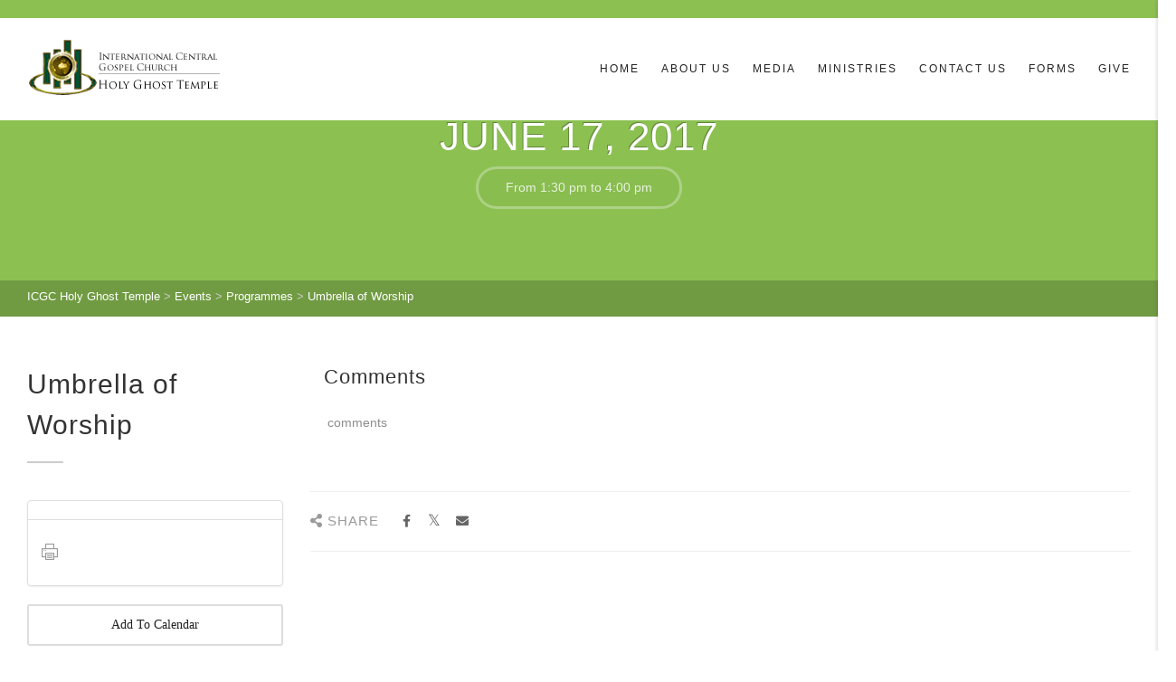

--- FILE ---
content_type: text/html; charset=UTF-8
request_url: https://icgcholyghosttemple.org/event/umbrella-of-worship/
body_size: 13004
content:
<!DOCTYPE html>
<!--// OPEN HTML //-->
<html lang="en-US"
 xmlns:og="http://ogp.me/ns#"
 xmlns:fb="http://ogp.me/ns/fb#" class="no-js">
    <head>
                <!--// SITE META //-->
        <meta charset="UTF-8" />
        <!-- Mobile Specific Metas
        ================================================== -->
                            <meta name="viewport" content="width=device-width, user-scalable=no, initial-scale=1.0, minimum-scale=1.0">
         	            <meta name="format-detection" content="telephone=no">
                <!--// PINGBACK & FAVICON //-->
        <link rel="pingback" href="https://icgcholyghosttemple.org/xmlrpc.php" />
    	<link rel="shortcut icon" href="https://icgcholyghosttemple.org/wp-content/uploads/2016/01/cropped-icgc_favicon-3.png" />        	<link rel="apple-touch-icon-precomposed" href="https://icgcholyghosttemple.org/wp-content/uploads/2020/10/cropped-icgc_favicon-3-150x150-1.png">        	<link rel="apple-touch-icon-precomposed" sizes="114x114" href="https://icgcholyghosttemple.org/wp-content/uploads/2020/10/cropped-icgc_favicon-3-150x150-1.png">        	<link rel="apple-touch-icon-precomposed" sizes="72x72" href="https://icgcholyghosttemple.org/wp-content/uploads/2020/10/cropped-icgc_favicon-3-150x150-1.png">        	<link rel="apple-touch-icon-precomposed" sizes="144x144" href="https://icgcholyghosttemple.org/wp-content/uploads/2020/10/cropped-icgc_favicon-3-150x150-1.png">        <meta name='robots' content='index, follow, max-image-preview:large, max-snippet:-1, max-video-preview:-1' />
	<style>img:is([sizes="auto" i], [sizes^="auto," i]) { contain-intrinsic-size: 3000px 1500px }</style>
	
	<!-- This site is optimized with the Yoast SEO plugin v26.4 - https://yoast.com/wordpress/plugins/seo/ -->
	<title>Umbrella of Worship - ICGC Holy Ghost Temple</title>
	<link rel="canonical" href="https://icgcholyghosttemple.org/event/umbrella-of-worship/" />
	<meta property="og:locale" content="en_US" />
	<meta property="og:type" content="article" />
	<meta property="og:title" content="Umbrella of Worship - ICGC Holy Ghost Temple" />
	<meta property="og:description" content="Comments comments" />
	<meta property="og:url" content="https://icgcholyghosttemple.org/event/umbrella-of-worship/" />
	<meta property="og:site_name" content="ICGC Holy Ghost Temple" />
	<meta property="article:publisher" content="https://www.facebook.com/icgcholyghosttemple/" />
	<meta name="twitter:card" content="summary_large_image" />
	<meta name="twitter:site" content="@icgcholyghost" />
	<script type="application/ld+json" class="yoast-schema-graph">{"@context":"https://schema.org","@graph":[{"@type":"WebPage","@id":"https://icgcholyghosttemple.org/event/umbrella-of-worship/","url":"https://icgcholyghosttemple.org/event/umbrella-of-worship/","name":"Umbrella of Worship - ICGC Holy Ghost Temple","isPartOf":{"@id":"https://icgcholyghosttemple.org/#website"},"datePublished":"2017-06-05T11:16:43+00:00","breadcrumb":{"@id":"https://icgcholyghosttemple.org/event/umbrella-of-worship/#breadcrumb"},"inLanguage":"en-US","potentialAction":[{"@type":"ReadAction","target":["https://icgcholyghosttemple.org/event/umbrella-of-worship/"]}]},{"@type":"BreadcrumbList","@id":"https://icgcholyghosttemple.org/event/umbrella-of-worship/#breadcrumb","itemListElement":[{"@type":"ListItem","position":1,"name":"Home","item":"https://icgcholyghosttemple.org/"},{"@type":"ListItem","position":2,"name":"Events","item":"https://icgcholyghosttemple.org/event/"},{"@type":"ListItem","position":3,"name":"Umbrella of Worship"}]},{"@type":"WebSite","@id":"https://icgcholyghosttemple.org/#website","url":"https://icgcholyghosttemple.org/","name":"ICGC Holy Ghost Temple","description":"","publisher":{"@id":"https://icgcholyghosttemple.org/#organization"},"potentialAction":[{"@type":"SearchAction","target":{"@type":"EntryPoint","urlTemplate":"https://icgcholyghosttemple.org/?s={search_term_string}"},"query-input":{"@type":"PropertyValueSpecification","valueRequired":true,"valueName":"search_term_string"}}],"inLanguage":"en-US"},{"@type":"Organization","@id":"https://icgcholyghosttemple.org/#organization","name":"ICGC Holy Ghost Temple","url":"https://icgcholyghosttemple.org/","logo":{"@type":"ImageObject","inLanguage":"en-US","@id":"https://icgcholyghosttemple.org/#/schema/logo/image/","url":"https://icgcholyghosttemple.org/wp-content/uploads/2017/09/icgcLogo1.png","contentUrl":"https://icgcholyghosttemple.org/wp-content/uploads/2017/09/icgcLogo1.png","width":216,"height":80,"caption":"ICGC Holy Ghost Temple"},"image":{"@id":"https://icgcholyghosttemple.org/#/schema/logo/image/"},"sameAs":["https://www.facebook.com/icgcholyghosttemple/","https://x.com/icgcholyghost","https://www.instagram.com/icgcholyghosttemple/"]}]}</script>
	<!-- / Yoast SEO plugin. -->


<link rel='dns-prefetch' href='//platform-api.sharethis.com' />
<link rel='dns-prefetch' href='//maxcdn.bootstrapcdn.com' />
<link rel="alternate" type="application/rss+xml" title="ICGC Holy Ghost Temple &raquo; Feed" href="https://icgcholyghosttemple.org/feed/" />
<link rel="alternate" type="application/rss+xml" title="ICGC Holy Ghost Temple &raquo; Comments Feed" href="https://icgcholyghosttemple.org/comments/feed/" />
<script type="text/javascript">
/* <![CDATA[ */
window._wpemojiSettings = {"baseUrl":"https:\/\/s.w.org\/images\/core\/emoji\/16.0.1\/72x72\/","ext":".png","svgUrl":"https:\/\/s.w.org\/images\/core\/emoji\/16.0.1\/svg\/","svgExt":".svg","source":{"concatemoji":"https:\/\/icgcholyghosttemple.org\/wp-includes\/js\/wp-emoji-release.min.js?ver=8893cdb0c26e890fa3e3acfd0339705a"}};
/*! This file is auto-generated */
!function(s,n){var o,i,e;function c(e){try{var t={supportTests:e,timestamp:(new Date).valueOf()};sessionStorage.setItem(o,JSON.stringify(t))}catch(e){}}function p(e,t,n){e.clearRect(0,0,e.canvas.width,e.canvas.height),e.fillText(t,0,0);var t=new Uint32Array(e.getImageData(0,0,e.canvas.width,e.canvas.height).data),a=(e.clearRect(0,0,e.canvas.width,e.canvas.height),e.fillText(n,0,0),new Uint32Array(e.getImageData(0,0,e.canvas.width,e.canvas.height).data));return t.every(function(e,t){return e===a[t]})}function u(e,t){e.clearRect(0,0,e.canvas.width,e.canvas.height),e.fillText(t,0,0);for(var n=e.getImageData(16,16,1,1),a=0;a<n.data.length;a++)if(0!==n.data[a])return!1;return!0}function f(e,t,n,a){switch(t){case"flag":return n(e,"\ud83c\udff3\ufe0f\u200d\u26a7\ufe0f","\ud83c\udff3\ufe0f\u200b\u26a7\ufe0f")?!1:!n(e,"\ud83c\udde8\ud83c\uddf6","\ud83c\udde8\u200b\ud83c\uddf6")&&!n(e,"\ud83c\udff4\udb40\udc67\udb40\udc62\udb40\udc65\udb40\udc6e\udb40\udc67\udb40\udc7f","\ud83c\udff4\u200b\udb40\udc67\u200b\udb40\udc62\u200b\udb40\udc65\u200b\udb40\udc6e\u200b\udb40\udc67\u200b\udb40\udc7f");case"emoji":return!a(e,"\ud83e\udedf")}return!1}function g(e,t,n,a){var r="undefined"!=typeof WorkerGlobalScope&&self instanceof WorkerGlobalScope?new OffscreenCanvas(300,150):s.createElement("canvas"),o=r.getContext("2d",{willReadFrequently:!0}),i=(o.textBaseline="top",o.font="600 32px Arial",{});return e.forEach(function(e){i[e]=t(o,e,n,a)}),i}function t(e){var t=s.createElement("script");t.src=e,t.defer=!0,s.head.appendChild(t)}"undefined"!=typeof Promise&&(o="wpEmojiSettingsSupports",i=["flag","emoji"],n.supports={everything:!0,everythingExceptFlag:!0},e=new Promise(function(e){s.addEventListener("DOMContentLoaded",e,{once:!0})}),new Promise(function(t){var n=function(){try{var e=JSON.parse(sessionStorage.getItem(o));if("object"==typeof e&&"number"==typeof e.timestamp&&(new Date).valueOf()<e.timestamp+604800&&"object"==typeof e.supportTests)return e.supportTests}catch(e){}return null}();if(!n){if("undefined"!=typeof Worker&&"undefined"!=typeof OffscreenCanvas&&"undefined"!=typeof URL&&URL.createObjectURL&&"undefined"!=typeof Blob)try{var e="postMessage("+g.toString()+"("+[JSON.stringify(i),f.toString(),p.toString(),u.toString()].join(",")+"));",a=new Blob([e],{type:"text/javascript"}),r=new Worker(URL.createObjectURL(a),{name:"wpTestEmojiSupports"});return void(r.onmessage=function(e){c(n=e.data),r.terminate(),t(n)})}catch(e){}c(n=g(i,f,p,u))}t(n)}).then(function(e){for(var t in e)n.supports[t]=e[t],n.supports.everything=n.supports.everything&&n.supports[t],"flag"!==t&&(n.supports.everythingExceptFlag=n.supports.everythingExceptFlag&&n.supports[t]);n.supports.everythingExceptFlag=n.supports.everythingExceptFlag&&!n.supports.flag,n.DOMReady=!1,n.readyCallback=function(){n.DOMReady=!0}}).then(function(){return e}).then(function(){var e;n.supports.everything||(n.readyCallback(),(e=n.source||{}).concatemoji?t(e.concatemoji):e.wpemoji&&e.twemoji&&(t(e.twemoji),t(e.wpemoji)))}))}((window,document),window._wpemojiSettings);
/* ]]> */
</script>
<link rel='stylesheet' id='sbr_styles-css' href='https://icgcholyghosttemple.org/wp-content/plugins/reviews-feed/assets/css/sbr-styles.min.css?ver=2.1.1' type='text/css' media='all' />
<link rel='stylesheet' id='sbi_styles-css' href='https://icgcholyghosttemple.org/wp-content/plugins/instagram-feed/css/sbi-styles.min.css?ver=6.10.0' type='text/css' media='all' />
<link rel='stylesheet' id='sby_styles-css' href='https://icgcholyghosttemple.org/wp-content/plugins/feeds-for-youtube/css/sb-youtube-free.min.css?ver=2.4.0' type='text/css' media='all' />
<link rel='stylesheet' id='embedpress-css-css' href='https://icgcholyghosttemple.org/wp-content/plugins/embedpress/assets/css/embedpress.css?ver=1764014813' type='text/css' media='all' />
<link rel='stylesheet' id='embedpress-blocks-style-css' href='https://icgcholyghosttemple.org/wp-content/plugins/embedpress/assets/css/blocks.build.css?ver=1764014813' type='text/css' media='all' />
<style id='wp-emoji-styles-inline-css' type='text/css'>

	img.wp-smiley, img.emoji {
		display: inline !important;
		border: none !important;
		box-shadow: none !important;
		height: 1em !important;
		width: 1em !important;
		margin: 0 0.07em !important;
		vertical-align: -0.1em !important;
		background: none !important;
		padding: 0 !important;
	}
</style>
<link rel='stylesheet' id='wp-block-library-css' href='https://icgcholyghosttemple.org/wp-includes/css/dist/block-library/style.min.css?ver=8893cdb0c26e890fa3e3acfd0339705a' type='text/css' media='all' />
<style id='classic-theme-styles-inline-css' type='text/css'>
/*! This file is auto-generated */
.wp-block-button__link{color:#fff;background-color:#32373c;border-radius:9999px;box-shadow:none;text-decoration:none;padding:calc(.667em + 2px) calc(1.333em + 2px);font-size:1.125em}.wp-block-file__button{background:#32373c;color:#fff;text-decoration:none}
</style>
<style id='pdfemb-pdf-embedder-viewer-style-inline-css' type='text/css'>
.wp-block-pdfemb-pdf-embedder-viewer{max-width:none}

</style>
<style id='global-styles-inline-css' type='text/css'>
:root{--wp--preset--aspect-ratio--square: 1;--wp--preset--aspect-ratio--4-3: 4/3;--wp--preset--aspect-ratio--3-4: 3/4;--wp--preset--aspect-ratio--3-2: 3/2;--wp--preset--aspect-ratio--2-3: 2/3;--wp--preset--aspect-ratio--16-9: 16/9;--wp--preset--aspect-ratio--9-16: 9/16;--wp--preset--color--black: #000000;--wp--preset--color--cyan-bluish-gray: #abb8c3;--wp--preset--color--white: #ffffff;--wp--preset--color--pale-pink: #f78da7;--wp--preset--color--vivid-red: #cf2e2e;--wp--preset--color--luminous-vivid-orange: #ff6900;--wp--preset--color--luminous-vivid-amber: #fcb900;--wp--preset--color--light-green-cyan: #7bdcb5;--wp--preset--color--vivid-green-cyan: #00d084;--wp--preset--color--pale-cyan-blue: #8ed1fc;--wp--preset--color--vivid-cyan-blue: #0693e3;--wp--preset--color--vivid-purple: #9b51e0;--wp--preset--gradient--vivid-cyan-blue-to-vivid-purple: linear-gradient(135deg,rgba(6,147,227,1) 0%,rgb(155,81,224) 100%);--wp--preset--gradient--light-green-cyan-to-vivid-green-cyan: linear-gradient(135deg,rgb(122,220,180) 0%,rgb(0,208,130) 100%);--wp--preset--gradient--luminous-vivid-amber-to-luminous-vivid-orange: linear-gradient(135deg,rgba(252,185,0,1) 0%,rgba(255,105,0,1) 100%);--wp--preset--gradient--luminous-vivid-orange-to-vivid-red: linear-gradient(135deg,rgba(255,105,0,1) 0%,rgb(207,46,46) 100%);--wp--preset--gradient--very-light-gray-to-cyan-bluish-gray: linear-gradient(135deg,rgb(238,238,238) 0%,rgb(169,184,195) 100%);--wp--preset--gradient--cool-to-warm-spectrum: linear-gradient(135deg,rgb(74,234,220) 0%,rgb(151,120,209) 20%,rgb(207,42,186) 40%,rgb(238,44,130) 60%,rgb(251,105,98) 80%,rgb(254,248,76) 100%);--wp--preset--gradient--blush-light-purple: linear-gradient(135deg,rgb(255,206,236) 0%,rgb(152,150,240) 100%);--wp--preset--gradient--blush-bordeaux: linear-gradient(135deg,rgb(254,205,165) 0%,rgb(254,45,45) 50%,rgb(107,0,62) 100%);--wp--preset--gradient--luminous-dusk: linear-gradient(135deg,rgb(255,203,112) 0%,rgb(199,81,192) 50%,rgb(65,88,208) 100%);--wp--preset--gradient--pale-ocean: linear-gradient(135deg,rgb(255,245,203) 0%,rgb(182,227,212) 50%,rgb(51,167,181) 100%);--wp--preset--gradient--electric-grass: linear-gradient(135deg,rgb(202,248,128) 0%,rgb(113,206,126) 100%);--wp--preset--gradient--midnight: linear-gradient(135deg,rgb(2,3,129) 0%,rgb(40,116,252) 100%);--wp--preset--font-size--small: 13px;--wp--preset--font-size--medium: 20px;--wp--preset--font-size--large: 36px;--wp--preset--font-size--x-large: 42px;--wp--preset--spacing--20: 0.44rem;--wp--preset--spacing--30: 0.67rem;--wp--preset--spacing--40: 1rem;--wp--preset--spacing--50: 1.5rem;--wp--preset--spacing--60: 2.25rem;--wp--preset--spacing--70: 3.38rem;--wp--preset--spacing--80: 5.06rem;--wp--preset--shadow--natural: 6px 6px 9px rgba(0, 0, 0, 0.2);--wp--preset--shadow--deep: 12px 12px 50px rgba(0, 0, 0, 0.4);--wp--preset--shadow--sharp: 6px 6px 0px rgba(0, 0, 0, 0.2);--wp--preset--shadow--outlined: 6px 6px 0px -3px rgba(255, 255, 255, 1), 6px 6px rgba(0, 0, 0, 1);--wp--preset--shadow--crisp: 6px 6px 0px rgba(0, 0, 0, 1);}:where(.is-layout-flex){gap: 0.5em;}:where(.is-layout-grid){gap: 0.5em;}body .is-layout-flex{display: flex;}.is-layout-flex{flex-wrap: wrap;align-items: center;}.is-layout-flex > :is(*, div){margin: 0;}body .is-layout-grid{display: grid;}.is-layout-grid > :is(*, div){margin: 0;}:where(.wp-block-columns.is-layout-flex){gap: 2em;}:where(.wp-block-columns.is-layout-grid){gap: 2em;}:where(.wp-block-post-template.is-layout-flex){gap: 1.25em;}:where(.wp-block-post-template.is-layout-grid){gap: 1.25em;}.has-black-color{color: var(--wp--preset--color--black) !important;}.has-cyan-bluish-gray-color{color: var(--wp--preset--color--cyan-bluish-gray) !important;}.has-white-color{color: var(--wp--preset--color--white) !important;}.has-pale-pink-color{color: var(--wp--preset--color--pale-pink) !important;}.has-vivid-red-color{color: var(--wp--preset--color--vivid-red) !important;}.has-luminous-vivid-orange-color{color: var(--wp--preset--color--luminous-vivid-orange) !important;}.has-luminous-vivid-amber-color{color: var(--wp--preset--color--luminous-vivid-amber) !important;}.has-light-green-cyan-color{color: var(--wp--preset--color--light-green-cyan) !important;}.has-vivid-green-cyan-color{color: var(--wp--preset--color--vivid-green-cyan) !important;}.has-pale-cyan-blue-color{color: var(--wp--preset--color--pale-cyan-blue) !important;}.has-vivid-cyan-blue-color{color: var(--wp--preset--color--vivid-cyan-blue) !important;}.has-vivid-purple-color{color: var(--wp--preset--color--vivid-purple) !important;}.has-black-background-color{background-color: var(--wp--preset--color--black) !important;}.has-cyan-bluish-gray-background-color{background-color: var(--wp--preset--color--cyan-bluish-gray) !important;}.has-white-background-color{background-color: var(--wp--preset--color--white) !important;}.has-pale-pink-background-color{background-color: var(--wp--preset--color--pale-pink) !important;}.has-vivid-red-background-color{background-color: var(--wp--preset--color--vivid-red) !important;}.has-luminous-vivid-orange-background-color{background-color: var(--wp--preset--color--luminous-vivid-orange) !important;}.has-luminous-vivid-amber-background-color{background-color: var(--wp--preset--color--luminous-vivid-amber) !important;}.has-light-green-cyan-background-color{background-color: var(--wp--preset--color--light-green-cyan) !important;}.has-vivid-green-cyan-background-color{background-color: var(--wp--preset--color--vivid-green-cyan) !important;}.has-pale-cyan-blue-background-color{background-color: var(--wp--preset--color--pale-cyan-blue) !important;}.has-vivid-cyan-blue-background-color{background-color: var(--wp--preset--color--vivid-cyan-blue) !important;}.has-vivid-purple-background-color{background-color: var(--wp--preset--color--vivid-purple) !important;}.has-black-border-color{border-color: var(--wp--preset--color--black) !important;}.has-cyan-bluish-gray-border-color{border-color: var(--wp--preset--color--cyan-bluish-gray) !important;}.has-white-border-color{border-color: var(--wp--preset--color--white) !important;}.has-pale-pink-border-color{border-color: var(--wp--preset--color--pale-pink) !important;}.has-vivid-red-border-color{border-color: var(--wp--preset--color--vivid-red) !important;}.has-luminous-vivid-orange-border-color{border-color: var(--wp--preset--color--luminous-vivid-orange) !important;}.has-luminous-vivid-amber-border-color{border-color: var(--wp--preset--color--luminous-vivid-amber) !important;}.has-light-green-cyan-border-color{border-color: var(--wp--preset--color--light-green-cyan) !important;}.has-vivid-green-cyan-border-color{border-color: var(--wp--preset--color--vivid-green-cyan) !important;}.has-pale-cyan-blue-border-color{border-color: var(--wp--preset--color--pale-cyan-blue) !important;}.has-vivid-cyan-blue-border-color{border-color: var(--wp--preset--color--vivid-cyan-blue) !important;}.has-vivid-purple-border-color{border-color: var(--wp--preset--color--vivid-purple) !important;}.has-vivid-cyan-blue-to-vivid-purple-gradient-background{background: var(--wp--preset--gradient--vivid-cyan-blue-to-vivid-purple) !important;}.has-light-green-cyan-to-vivid-green-cyan-gradient-background{background: var(--wp--preset--gradient--light-green-cyan-to-vivid-green-cyan) !important;}.has-luminous-vivid-amber-to-luminous-vivid-orange-gradient-background{background: var(--wp--preset--gradient--luminous-vivid-amber-to-luminous-vivid-orange) !important;}.has-luminous-vivid-orange-to-vivid-red-gradient-background{background: var(--wp--preset--gradient--luminous-vivid-orange-to-vivid-red) !important;}.has-very-light-gray-to-cyan-bluish-gray-gradient-background{background: var(--wp--preset--gradient--very-light-gray-to-cyan-bluish-gray) !important;}.has-cool-to-warm-spectrum-gradient-background{background: var(--wp--preset--gradient--cool-to-warm-spectrum) !important;}.has-blush-light-purple-gradient-background{background: var(--wp--preset--gradient--blush-light-purple) !important;}.has-blush-bordeaux-gradient-background{background: var(--wp--preset--gradient--blush-bordeaux) !important;}.has-luminous-dusk-gradient-background{background: var(--wp--preset--gradient--luminous-dusk) !important;}.has-pale-ocean-gradient-background{background: var(--wp--preset--gradient--pale-ocean) !important;}.has-electric-grass-gradient-background{background: var(--wp--preset--gradient--electric-grass) !important;}.has-midnight-gradient-background{background: var(--wp--preset--gradient--midnight) !important;}.has-small-font-size{font-size: var(--wp--preset--font-size--small) !important;}.has-medium-font-size{font-size: var(--wp--preset--font-size--medium) !important;}.has-large-font-size{font-size: var(--wp--preset--font-size--large) !important;}.has-x-large-font-size{font-size: var(--wp--preset--font-size--x-large) !important;}
:where(.wp-block-post-template.is-layout-flex){gap: 1.25em;}:where(.wp-block-post-template.is-layout-grid){gap: 1.25em;}
:where(.wp-block-columns.is-layout-flex){gap: 2em;}:where(.wp-block-columns.is-layout-grid){gap: 2em;}
:root :where(.wp-block-pullquote){font-size: 1.5em;line-height: 1.6;}
</style>
<link rel='stylesheet' id='ctf_styles-css' href='https://icgcholyghosttemple.org/wp-content/plugins/custom-twitter-feeds/css/ctf-styles.min.css?ver=2.3.1' type='text/css' media='all' />
<link rel='stylesheet' id='font-awesome-css' href='https://icgcholyghosttemple.org/wp-content/plugins/elementor/assets/lib/font-awesome/css/font-awesome.min.css?ver=4.7.0' type='text/css' media='all' />
<link rel='stylesheet' id='cff-css' href='https://icgcholyghosttemple.org/wp-content/plugins/custom-facebook-feed/assets/css/cff-style.min.css?ver=4.3.4' type='text/css' media='all' />
<link rel='stylesheet' id='sb-font-awesome-css' href='https://maxcdn.bootstrapcdn.com/font-awesome/4.7.0/css/font-awesome.min.css?ver=8893cdb0c26e890fa3e3acfd0339705a' type='text/css' media='all' />
<link rel='stylesheet' id='imic_bootstrap-css' href='https://icgcholyghosttemple.org/wp-content/themes/AdoreChurch/assets/css/bootstrap.css?ver=3.9.2' type='text/css' media='all' />
<link rel='stylesheet' id='imic_bootstrap_theme-css' href='https://icgcholyghosttemple.org/wp-content/themes/AdoreChurch/assets/css/bootstrap-theme.css?ver=3.9.2' type='text/css' media='all' />
<link rel='stylesheet' id='fontawesome-css' href='https://icgcholyghosttemple.org/wp-content/themes/AdoreChurch/assets/css/font-awesome.min.css?ver=3.9.2' type='text/css' media='all' />
<link rel='stylesheet' id='fontawesome-shims-css' href='https://icgcholyghosttemple.org/wp-content/themes/AdoreChurch/assets/css/font-awesome-v4-shims.css?ver=3.9.2' type='text/css' media='all' />
<link rel='stylesheet' id='imic_animations-css' href='https://icgcholyghosttemple.org/wp-content/themes/AdoreChurch/assets/css/animations.css?ver=3.9.2' type='text/css' media='all' />
<link rel='stylesheet' id='imic_lineicons-css' href='https://icgcholyghosttemple.org/wp-content/themes/AdoreChurch/assets/css/line-icons.min.css?ver=3.9.2' type='text/css' media='all' />
<link rel='stylesheet' id='imic_main-css' href='https://icgcholyghosttemple.org/wp-content/themes/AdoreChurch/style.css?ver=3.9.2' type='text/css' media='all' />
<link rel='stylesheet' id='imic_magnific-css' href='https://icgcholyghosttemple.org/wp-content/themes/AdoreChurch/assets/vendor/magnific/magnific-popup.css?ver=3.9.2' type='text/css' media='all' />
<link rel='stylesheet' id='imic_mediaelement-css' href='https://icgcholyghosttemple.org/wp-content/themes/AdoreChurch/assets/vendor/mediaelement/mediaelementplayer.css?ver=3.9.2' type='text/css' media='all' />
<link rel='stylesheet' id='theme-colors-css' href='https://icgcholyghosttemple.org/wp-content/themes/AdoreChurch/assets/colors/color7.css?ver=3.9.2' type='text/css' media='all' />
<link rel='stylesheet' id='elementor-frontend-css' href='https://icgcholyghosttemple.org/wp-content/plugins/elementor/assets/css/frontend.min.css?ver=3.28.4' type='text/css' media='all' />
<link rel='stylesheet' id='eael-general-css' href='https://icgcholyghosttemple.org/wp-content/plugins/essential-addons-for-elementor-lite/assets/front-end/css/view/general.min.css?ver=6.5.1' type='text/css' media='all' />
<link rel='stylesheet' id='otw-shortcode-general_foundicons-css' href='https://icgcholyghosttemple.org/wp-content/plugins/toggles-shortcode-and-widget/include/otw_components/otw_shortcode/css/general_foundicons.css?ver=8893cdb0c26e890fa3e3acfd0339705a' type='text/css' media='all' />
<link rel='stylesheet' id='otw-shortcode-social_foundicons-css' href='https://icgcholyghosttemple.org/wp-content/plugins/toggles-shortcode-and-widget/include/otw_components/otw_shortcode/css/social_foundicons.css?ver=8893cdb0c26e890fa3e3acfd0339705a' type='text/css' media='all' />
<link rel='stylesheet' id='otw-shortcode-css' href='https://icgcholyghosttemple.org/wp-content/plugins/toggles-shortcode-and-widget/include/otw_components/otw_shortcode/css/otw_shortcode.css?ver=8893cdb0c26e890fa3e3acfd0339705a' type='text/css' media='all' />
<script type="text/javascript" src="https://icgcholyghosttemple.org/wp-includes/js/jquery/jquery.min.js?ver=3.7.1" id="jquery-core-js"></script>
<script type="text/javascript" src="https://icgcholyghosttemple.org/wp-includes/js/jquery/jquery-migrate.min.js?ver=3.4.1" id="jquery-migrate-js"></script>
<script type="text/javascript" src="https://icgcholyghosttemple.org/wp-includes/js/tinymce/tinymce.min.js?ver=49110-20250317" id="wp-tinymce-root-js"></script>
<script type="text/javascript" src="https://icgcholyghosttemple.org/wp-includes/js/tinymce/plugins/compat3x/plugin.min.js?ver=49110-20250317" id="wp-tinymce-js"></script>
<script type="text/javascript" src="https://icgcholyghosttemple.org/wp-content/themes/AdoreChurch/assets/vendor/fullcalendar/lib/moment.min.js?ver=3.9.2" id="imic_calender_updated-js"></script>
<script type="text/javascript" src="//platform-api.sharethis.com/js/sharethis.js#source=googleanalytics-wordpress#product=ga" id="googleanalytics-platform-sharethis-js"></script>
<script type="text/javascript" src="https://icgcholyghosttemple.org/wp-content/plugins/toggles-shortcode-and-widget/include/otw_components/otw_shortcode/js/otw_shortcode_core.js?ver=8893cdb0c26e890fa3e3acfd0339705a" id="otw-shortcode-core-js"></script>
<script type="text/javascript" src="https://icgcholyghosttemple.org/wp-content/plugins/toggles-shortcode-and-widget/include/otw_components/otw_shortcode/js/otw_shortcode.js?ver=8893cdb0c26e890fa3e3acfd0339705a" id="otw-shortcode-js"></script>
<link rel="https://api.w.org/" href="https://icgcholyghosttemple.org/wp-json/" /><link rel="EditURI" type="application/rsd+xml" title="RSD" href="https://icgcholyghosttemple.org/xmlrpc.php?rsd" />
<link rel="alternate" title="oEmbed (JSON)" type="application/json+oembed" href="https://icgcholyghosttemple.org/wp-json/oembed/1.0/embed?url=https%3A%2F%2Ficgcholyghosttemple.org%2Fevent%2Fumbrella-of-worship%2F" />
<link rel="alternate" title="oEmbed (XML)" type="text/xml+oembed" href="https://icgcholyghosttemple.org/wp-json/oembed/1.0/embed?url=https%3A%2F%2Ficgcholyghosttemple.org%2Fevent%2Fumbrella-of-worship%2F&#038;format=xml" />
<meta property="fb:app_id" content="734787166610918"/>
<link rel="alternate" type="application/rss+xml" title="Podcast RSS feed" href="https://icgcholyghosttemple.org/feed/podcast" />

<script><script>
  (function(i,s,o,g,r,a,m){i['GoogleAnalyticsObject']=r;i[r]=i[r]||function(){
  (i[r].q=i[r].q||[]).push(arguments)},i[r].l=1*new Date();a=s.createElement(o),
  m=s.getElementsByTagName(o)[0];a.async=1;a.src=g;m.parentNode.insertBefore(a,m)
  })(window,document,'script','//www.google-analytics.com/analytics.js','ga');

  ga('create', 'UA-74125029-1', 'auto');
  ga('send', 'pageview');

</script></script><style type="text/css">
.site-logo img{height:80px;}
		.site-header.sticky-header .site-logo img{height:0px;}
		.main-navigation > ul > li > a{line-height:113px;}
		.search-module-opened, .cart-module-opened{top:113px;}
		.search-module-trigger, .cart-module-trigger{line-height:113px;}
		.header-style2 .body{padding-top:113px;}
		.header-style2 .main-navigation > ul > li ul, .header-style4 .main-navigation > ul > li ul, .header-style5 .main-navigation > ul > li ul{top:120px;}
		@media only screen and (max-width: 767px) {.header-style4 .body{padding-top:113px;}}
		#menu-toggle{line-height:113px;}
		@media only screen and (max-width: 992px) {.main-navigation{top:113px;}.header-style4 .main-navigation{top:113px;}}
		@media only screen and (max-width: 767px) {.header-style5 .body{padding-top:113px;}}
		
		.site-header.sticky-header{height:30px;}
		.sticky-header .main-navigation > ul > li > a{line-height:30px;}
		.sticky-header .search-module-opened, .sticky-header .cart-module-opened{top:30px;}
		.sticky-header .search-module-trigger, .sticky-header .cart-module-trigger{line-height:30px;}
		.site-header.sticky-header{height:30px;}
		.header-style4 .body{padding-top:102px;}
		.header-style2 .sticky-header .main-navigation > ul > li ul, .header-style4 .sticky-header .main-navigation > ul > li ul, .header-style5 .sticky-header .main-navigation > ul > li ul{top:38px;}
		.sticky-header .main-navigation > ul > li > a{line-height:30px;}
		.sticky-header #menu-toggle{line-height:30px;}
		@media only screen and (max-width: 992px) {.sticky-header .main-navigation{top:30px;}}
		.sticky-header .site-logo .text-logo{margin-top:0px;}
		.header-style2 .sticky-header .main-navigation > ul > li ul, .header-style4 .sticky-header .main-navigation > ul > li ul, .header-style5 .sticky-header .main-navigation > ul > li ul{top:38px;}
		.search-module-trigger, .cart-module-trigger{color:;}
		.search-module-trigger:hover, .cart-module-trigger:hover{color:;}
		.search-module-trigger:active, .cart-module-trigger:active{color:;}
		.sticky-header .search-module-trigger, .sticky-header .cart-module-trigger{color:;}
		.sticky-header .search-module-trigger:hover, .sticky-header .cart-module-trigger:hover{color:;}
		.sticky-header .search-module-trigger:active, .sticky-header .cart-module-trigger:active{color:;}
		@media only screen and (max-width: 767px) {.header-style3 .site-header{position:relative;} .header-style3 .body{padding-top:0; }}
		@media (min-width:1200px){.container{width:1250px;}}
		body.boxed .body{max-width:1290px}
		@media (min-width: 1200px) {body.boxed .body .site-header, body.boxed .body .topbar{width:1290px;}}
		.header-style5 .site-header, .lead-content-wrapper{width:1320px; margin-left: -660px;}.page-header, .hero-slider.flexslider, .hero-slider.flexslider ul.slides li{height:250px} .single-event .addtocalendar .atcb-link{font-size: 0}.single-event .addtocalendar .atcb-link:before{content: "Add To Calendar"; font-size: 14px; line-height:2}
/*========== User Custom CSS Styles ==========*/
#header{
margin: 0 auto;
}

.featured-block figure img{
	position: relative;
	display: block;
	opacity: 1;/*removed color over img*/
	-webkit-transition: opacity 0.35s, -webkit-transform 0.35s;
	transition: opacity 0.35s, transform 0.35s;
	-webkit-backface-visibility: hidden;
	backface-visibility: hidden;
}</style>
<meta name="generator" content="Elementor 3.28.4; features: additional_custom_breakpoints, e_local_google_fonts; settings: css_print_method-internal, google_font-enabled, font_display-auto">
			<style>
				.e-con.e-parent:nth-of-type(n+4):not(.e-lazyloaded):not(.e-no-lazyload),
				.e-con.e-parent:nth-of-type(n+4):not(.e-lazyloaded):not(.e-no-lazyload) * {
					background-image: none !important;
				}
				@media screen and (max-height: 1024px) {
					.e-con.e-parent:nth-of-type(n+3):not(.e-lazyloaded):not(.e-no-lazyload),
					.e-con.e-parent:nth-of-type(n+3):not(.e-lazyloaded):not(.e-no-lazyload) * {
						background-image: none !important;
					}
				}
				@media screen and (max-height: 640px) {
					.e-con.e-parent:nth-of-type(n+2):not(.e-lazyloaded):not(.e-no-lazyload),
					.e-con.e-parent:nth-of-type(n+2):not(.e-lazyloaded):not(.e-no-lazyload) * {
						background-image: none !important;
					}
				}
			</style>
			<link rel="icon" href="https://icgcholyghosttemple.org/wp-content/uploads/2016/01/cropped-icgc_favicon-3-32x32.png" sizes="32x32" />
<link rel="icon" href="https://icgcholyghosttemple.org/wp-content/uploads/2016/01/cropped-icgc_favicon-3-192x192.png" sizes="192x192" />
<link rel="apple-touch-icon" href="https://icgcholyghosttemple.org/wp-content/uploads/2016/01/cropped-icgc_favicon-3-180x180.png" />
<meta name="msapplication-TileImage" content="https://icgcholyghosttemple.org/wp-content/uploads/2016/01/cropped-icgc_favicon-3-270x270.png" />
    </head>
    <!--// CLOSE HEAD //-->
<body data-rsssl=1 class="wp-singular event-template-default single single-event postid-2686 wp-theme-AdoreChurch wide header-style5 footer-dark elementor-default elementor-kit-14162">
<div class="body"> 
	<!-- Start Site Header -->
	<header class="site-header">
    	<div class="container for-navi">
        	<div class="site-logo">
            <h1>
                <a href="https://icgcholyghosttemple.org" title="ICGC - Holy Ghost Temple">
                	<div class="nsticky-logo">
					<img src="https://icgcholyghosttemple.org/wp-content/uploads/2017/09/icgcLogo1.png" alt="ICGC - Holy Ghost Temple" class="default-logo">
											<img src="https://icgcholyghosttemple.org/wp-content/uploads/2017/09/icgcLogo1.png" alt="ICGC - Holy Ghost Temple" class="retina-logo" width="" height="">
					                     </div>
                                     </a>
            </h1>
            </div>
            
                                            <!-- Main Navigation -->
            <nav class="main-navigation" role="navigation"><ul id="menu-main-menu" class="sf-menu"><li  class="menu-item-445 menu-item menu-item-type-custom menu-item-object-custom menu-item-home menu-item-has-children "><a href="https://icgcholyghosttemple.org">Home<span class="nav-line"></span></a>
<ul class="sub-menu">
	<li  class="menu-item-574 menu-item menu-item-type-post_type menu-item-object-page "><a href="https://icgcholyghosttemple.org/welcome-message/">Welcome Message</a></ul>
<li  class="menu-item-447 menu-item menu-item-type-custom menu-item-object-custom menu-item-has-children "><a>About Us<span class="nav-line"></span></a>
<ul class="sub-menu">
	<li  class="menu-item-468 menu-item menu-item-type-post_type menu-item-object-page "><a href="https://icgcholyghosttemple.org/overview/">Overview</a>	<li  class="menu-item-470 menu-item menu-item-type-post_type menu-item-object-page "><a href="https://icgcholyghosttemple.org/new/">New Here?</a>	<li  class="menu-item-14069 menu-item menu-item-type-post_type menu-item-object-page "><a href="https://icgcholyghosttemple.org/leaders/">Church Leadership</a>	<li  class="menu-item-15859 menu-item menu-item-type-post_type menu-item-object-page "><a href="https://icgcholyghosttemple.org/jesus2025/">JESUS Declaration 2025</a></ul>
<li  class="menu-item-448 menu-item menu-item-type-custom menu-item-object-custom menu-item-has-children "><a>Media<span class="nav-line"></span></a>
<ul class="sub-menu">
	<li  class="menu-item-13722 menu-item menu-item-type-custom menu-item-object-custom "><a href="https://icgcholyghosttemple.online.church/">Video Stream</a>	<li  class="menu-item-15010 menu-item menu-item-type-post_type menu-item-object-page "><a href="https://icgcholyghosttemple.org/podcast-2/">Podcast</a>	<li  class="menu-item-14021 menu-item menu-item-type-post_type menu-item-object-page "><a href="https://icgcholyghosttemple.org/reach/">REACH Evangelism Materials</a>	<li  class="menu-item-472 menu-item menu-item-type-post_type menu-item-object-page "><a href="https://icgcholyghosttemple.org/sermon-series/">Sermons</a>	<li  class="menu-item-451 menu-item menu-item-type-custom menu-item-object-custom menu-item-has-children "><a>Gallery</a>
	<ul class="sub-menu">
		<li  class="menu-item-1048 menu-item menu-item-type-post_type menu-item-object-page "><a href="https://icgcholyghosttemple.org/projects-gallery/">Projects Gallery</a>		<li  class="menu-item-474 menu-item menu-item-type-post_type menu-item-object-page "><a href="https://icgcholyghosttemple.org/church-albums/">Church Albums</a>	</ul>
</ul>
<li  class="menu-item-12305 menu-item menu-item-type-custom menu-item-object-custom menu-item-has-children "><a>Ministries<span class="nav-line"></span></a>
<ul class="sub-menu">
	<li  class="menu-item-12306 menu-item menu-item-type-post_type menu-item-object-page "><a href="https://icgcholyghosttemple.org/pvv/">Womens’ Ministry (PVV)</a>	<li  class="menu-item-12307 menu-item menu-item-type-post_type menu-item-object-page "><a href="https://icgcholyghosttemple.org/mmv/">Men’s Ministry (MMV)</a>	<li  class="menu-item-12362 menu-item menu-item-type-post_type menu-item-object-page "><a href="https://icgcholyghosttemple.org/yam/">Young Adults Ministry</a></ul>
<li  class="menu-item-12200 menu-item menu-item-type-custom menu-item-object-custom menu-item-has-children "><a>Contact Us<span class="nav-line"></span></a>
<ul class="sub-menu">
	<li  class="menu-item-12204 menu-item menu-item-type-post_type menu-item-object-page "><a href="https://icgcholyghosttemple.org/contactus/">Inquiry / Feedback</a>	<li  class="menu-item-14424 menu-item menu-item-type-post_type menu-item-object-page "><a href="https://icgcholyghosttemple.org/contact/">Contact Us</a></ul>
<li  class="menu-item-13754 menu-item menu-item-type-post_type menu-item-object-page "><a href="https://icgcholyghosttemple.org/forms/">Forms<span class="nav-line"></span></a><li  class="menu-item-12096 menu-item menu-item-type-custom menu-item-object-custom "><a href="https://give.icgcholyghosttemple.org/">Give<span class="nav-line"></span></a></ul></nav>            <a href="#" class="visible-sm visible-xs" id="menu-toggle"><i class="fa fa-bars"></i></a>
    	</div>
	</header>
	
		<div class="page-header parallax clearfix" style="background-image:url(); background-color:; height:px;">
        <div class="title-subtitle-holder">
        	<div class="title-subtitle-holder-inner">
                				<h2>June 17, 2017</h2>
          			      					<div class="header-event-time">From 1:30 pm</span>&nbsp;to&nbsp;4:00 pm</div>
          			        </div>
        </div>    </div>    <!-- End Page Header -->    <!-- Breadcrumbs -->
    <div class="lgray-bg breadcrumb-cont">
    	<div class="container">
        
          	<ol class="breadcrumb">
            	<!-- Breadcrumb NavXT 7.4.1 -->
<span property="itemListElement" typeof="ListItem"><a property="item" typeof="WebPage" title="Go to ICGC Holy Ghost Temple." href="https://icgcholyghosttemple.org" class="home" ><span property="name">ICGC Holy Ghost Temple</span></a><meta property="position" content="1"></span> &gt; <span property="itemListElement" typeof="ListItem"><a property="item" typeof="WebPage" title="Go to Events." href="https://icgcholyghosttemple.org/event/" class="archive post-event-archive" ><span property="name">Events</span></a><meta property="position" content="2"></span> &gt; <span property="itemListElement" typeof="ListItem"><a property="item" typeof="WebPage" title="Go to the Programmes Event Categories archives." href="https://icgcholyghosttemple.org/event-category/programmes/" class="taxonomy event-category" ><span property="name">Programmes</span></a><meta property="position" content="3"></span> &gt; <span property="itemListElement" typeof="ListItem"><span property="name" class="post post-event current-item">Umbrella of Worship</span><meta property="url" content="https://icgcholyghosttemple.org/event/umbrella-of-worship/"><meta property="position" content="4"></span>          	</ol>
		
        </div>
    </div>
<!-- Start Body Content -->
  	<div class="main" role="main">
    	<div id="content" class="content full">
        	<div class="single-event-content">
                <div class="container">
                    <div class="row">
                    <div class="col-md-12 event-dynamic" id="content-col">
                    <div style="display:none">
						<span class="event-multiple-tickets"></span>
						<span class="adore_event_type1"></span>
						<span class="adore_event_ticket1">All Booked</span>
						<span class="adore_event_booked1"></span>
						<span class="adore_event_amount1"></span>

						<span class="adore_event_type2"></span>
						<span class="adore_event_ticket2">All Booked</span>
						<span class="adore_event_booked2"></span>
						<span class="adore_event_amount2"></span>

						<span class="adore_event_type3"></span>
						<span class="adore_event_ticket3">All Booked</span>
						<span class="adore_event_booked3"></span>
						<span class="adore_event_amount3"></span>

						<span class="adore_event_id">2686</span>
						<span class="adore_event_title">Umbrella of Worship</span>
						<span class="adore_event_url">https://icgcholyghosttemple.org/event/umbrella-of-worship/?event_date=2017-06-17&#038;reg=1</span>
						<span class="adore_event_paypal">https://www.paypal.com/cgi-bin/webscr</span>
						<span class="adore_event_cdate">2017-06-17</span>
					</div>
                    <div class="row">
                                            <div class="col-md-3 col-sm-4 event-list-item">
                        	<h2 class="event-title">Umbrella of Worship</h2>
                            <span class="event-date hidden">June 17, 2017</span>
      						<span class="hidden">From <span class="event-time">1:30 pm</span> to 4:00 pm</span>
                                                        <hr class="sm">
                            <a href="https://icgcholyghosttemple.org/event/umbrella-of-worship/?event_date=1497706200" class="event-title hidden"></a>
                            <ul class="list-group event-details-list">
                                                          	<li class="list-group-item"> <span class="badge"></span>  </li>
                           	                              	<li class="list-group-item">
                            <ul class="action-buttons">
							                                <li title="Print"><a href="javascript:window.print()"><i class="icon-printer"></i></a></li>
                            </ul></li>
                            </ul>
           					
                            														                            <!-- ADD TO CALENDAR -->
                            <span class="addtocalendar atc-style-blue">
                                <var class="atc_event">
                                    <var class="atc_date_start">2017-06-17 13:30</var>
                                    <var class="atc_date_end">2017-06-17 16:00</var>
                                    <var class="atc_timezone">Africa/Accra</var>
                                    <var class="atc_title">Umbrella of Worship</var>
                                    <var class="atc_description"><p>Comments comments</p>
</var>
                                    <var class="atc_location"></var>
                                    <var class="atc_organizer"ICGC Holy Ghost Temple</var>
                                    <var class="atc_organizer_email"></var>
                                </var>
                            </span>
                        </div>
                        <div class="col-md-9 col-sm-8">
                        	<div class="event-details">
                            	<div class="event-details-left" style="width:100%">                                                                    <div class="clearfix"></div>
                                    <div class="col-md-12">
                                    	<!-- Facebook Comments Plugin for WordPress: http://peadig.com/wordpress-plugins/facebook-comments/ --><h3>Comments</h3><p><fb:comments-count href=https://icgcholyghosttemple.org/event/umbrella-of-worship/></fb:comments-count> comments</p><div class="fb-comments" data-href="https://icgcholyghosttemple.org/event/umbrella-of-worship/" data-numposts="10" data-width="100%" data-colorscheme="light"></div>                                    </div>
                               	</div>
                                                        </div>
<div class="clearfix"></div>
                        							<div class="social-share-bar"><h4><i class="fa fa-share-alt"></i> Share</h4><ul class="social-icons-colored share-buttons-squared"><li class="share-title"></li><li class="facebook-share"><a href="https://www.facebook.com/sharer/sharer.php?u=https://icgcholyghosttemple.org/event/umbrella-of-worship/?event_date=2017-06-17&amp;t=Umbrella of Worship" target="_blank" title="Share on Facebook"><i class="fa fa-facebook"></i></a></li><li class="twitter-share"><a href="https://twitter.com/intent/tweet?source=https://icgcholyghosttemple.org/event/umbrella-of-worship/?event_date=2017-06-17&amp;text=Umbrella of Worship:https://icgcholyghosttemple.org/event/umbrella-of-worship/?event_date=2017-06-17" target="_blank" title="Tweet"><i class="fa fa-twitter"></i></a></li><li class="email-share"><a href="mailto:?subject=Umbrella of Worship&amp;body=Comments comments:https://icgcholyghosttemple.org/event/umbrella-of-worship/?event_date=2017-06-17" target="_blank" title="Email"><i class="fa fa-envelope"></i></a></li></ul></div>						                        </div>
                                                </div>

<div class="clearfix"></div>
</div>
                                            
                </div>
           	</div>
        </div>
   	</div>
    <!-- End Body Content -->
<!-- Start site footer -->
<footer class="site-footer">
       	<div class="container">
    		<div class="site-footer-top">
                    		<!-- Quick Info -->
        		<div class="quick-info">
                    <div class="row">
                    <div class="col-md-9">
                        <div class="col-md-4 " >
<h4 class=""><i class="fa fa-clock-o"></i>  Service Times</h4>
<p class="">
<p class=""></p>Sundays: 8:00am </p>
<p class="">Thursdays: 12:00 Noon</p>
<p class="">Fridays: 6:30pm
</p>
</div>

<div class="col-md-4 " >
<h4 class=""><i class="fa fa-map-marker"></i>  Our Location</h4>
<p class="">ICGC Holy Ghost Temple,
<p class=""></p>Adenta Municipality</p>
<p class="">Near Fafraha Community SHS </p>
</div>

<div class="col-md-4 " >
<h4 class=""><i class="fa fa-envelope"></i>  Contact Us</h4>
<p class="">(+233) 302-503-011

<p class=""></p>(+233) 302-511-151</p>
<a href="mailto:info@icgcholyghosttemple.org?Subject="><p class=""> info@icgcholyghosttemple.org</a>
</p>
</div>                        </div>
                                                <div class="col-md-3">
                            <h4><i class="fa fa-clock-o"></i> Socialize with us</h4>
                            <ul class="social-icons-colored inversed">
                                <li class="facebook"><a href="https://www.facebook.com/icgcholyghosttemple/" target="_blank"><i class="fab fa-facebook-f"></i></a></li><li class="twitter"><a href="https://twitter.com/ICGCHolyGhost" target="_blank"><i class="fab fa-twitter"></i></a></li><li class="youtube"><a href="https://www.youtube.com/icgcholyghost" target="_blank"><i class="fab fa-youtube"></i></a></li><li class="instagram"><a href="https://www.instagram.com/icgcholyghosttemple" target="_blank"><i class="fab fa-instagram"></i></a></li>                            </ul>
                        </div>
                                            </div>
            	</div>
                                </div>
        		<div class="site-footer-bottom">
            		<div class="row">
                                    		<div class="col-md-6 col-sm-6 copyrights-coll">
        					© 2012 - 2025 ICGC Holy Ghost Temple. All Rights Reserved            			</div>
                                        		<div class="col-md-6 col-sm-6 copyrights-colr">
        					<nav class="footer-nav" role="navigation">
                        		<ul id="menu-footer-menu" class=""><li id="menu-item-461" class="menu-item menu-item-type-post_type menu-item-object-page menu-item-home menu-item-461"><a href="https://icgcholyghosttemple.org/">Home</a></li>
<li id="menu-item-493" class="menu-item menu-item-type-post_type menu-item-object-page menu-item-493"><a href="https://icgcholyghosttemple.org/contact/">Contact</a></li>
<li id="menu-item-462" class="menu-item menu-item-type-post_type menu-item-object-page menu-item-462"><a href="https://icgcholyghosttemple.org/new/">New Here</a></li>
</ul>                        	</nav>
            			</div>
                                           	</div>
               	</div>
           	</div>
        </div>
    </footer>
    <!-- End site footer -->
    <a id="back-to-top"><i class="fa fa-angle-double-up"></i></a>  
</div>
<!-- Event Directions Popup -->
<div class="quick-info-overlay">
	<div class="quick-info-overlay-left accent-bg">
        <a href="#" class="btn-close"><i class="icon-delete"></i></a>
    	<div class="event-info">
    		<h3 class="event-title"> </h3>
      		<div class="event-address"></div>
            <a href="" class="btn btn-default btn-transparent btn-permalink">Full details</a>
            <a href="" class="btn btn-default btn-transparent btn-permalink event-directions-link" target="_blank">Get Directions</a>
        </div>
    </div>
	<div class="quick-info-overlay-right">
      	<div id="event-directions"></div>
    </div>
</div>
<!-- Event Contact Modal Window -->
<div class="modal fade" id="Econtact" tabindex="-1" data-backdrop="static" role="dialog" aria-labelledby="Econtact" aria-hidden="true">
  <div class="modal-dialog">
    <div class="modal-content">
      <div class="modal-header">
        <button type="button" class="close" data-dismiss="modal" aria-hidden="true">&times;</button>
        <h4 class="modal-title" id="myModalLabel">Contact Event Manager <span class="accent-color"></span></h4>
      </div>
      <div class="modal-body">
        <form id="contact-manager-form" class="paypal-submit-form" method="post">
            <div class="row">
                <div class="col-md-6">
                    <input id="username1" type="text" name="username1" class="form-control" placeholder="First name (Required)">
                </div>
                <div class="col-md-6">
                    <input id="lastname1" type="text" name="lastname1" class="form-control" placeholder="Last name">
                </div>
            </div>
            <div class="row">
                <div class="col-md-6">
                    <input id="email1" type="text" name="email1" class="form-control" placeholder="Your email (Required)">
                </div>
                <div class="col-md-6">
                    <input id="phone1" type="text" name="phone1" class="form-control" placeholder="Your phone">
                </div>
            </div>
            <div class="row">
                <div class="col-md-12">
                    <textarea id="notes1" name="notes1" rows="3" cols="5" class="form-control" placeholder="Additional notes"></textarea>
                </div>
            </div>
            <input id="contact-manager" type="button" name="donate" class="btn btn-primary btn-lg btn-block" value="Contact Now">
            <div class="message"></div>
        </form>
      </div>
      <div class="modal-footer">
        <p class="small short"></p>
      </div>
    </div>
  </div>
</div>
<!-- Event Register Tickets -->
<div class="ticket-booking-wrapper">
    <a href="#" class="ticket-booking-close label-danger"><i class="icon icon-delete"></i></a>
    <div class="ticket-booking">
        <div class="container">
            <div class="row">
                <div class="col-md-3">
                    <h3 id="ticket-msg">
                    										<strong>Print your</strong> 
                    <span>tickets</span>
										                    </h3>
                    <div id="multi-info-btn"><a style="display:none;" class="btn btn-sm btn-default" href="javascript:void(0);" id="edit-details"><i class="fa fa-arrow-left"></i> Update Personal Details</a>
                                        </div>
                </div>
                <div class="col-md-9">
                    <div class="event-ticket ticket-form">
                    <div class="user-details">
                <form id="user-event-info" class="register-info-event" method="post">
            <div class="row">
                <div class="col-md-6">
                    <input id="username" type="text" name="fname" class="form-control" placeholder="First name (Required)">
                </div>
                <div class="col-md-6">
                    <input id="lastname" type="text" name="lname" class="form-control" placeholder="Last name">
                    <span style="display:none;" class="ticket-col" id="form-event-date"></span>
                </div>
            </div>
            <div class="row">
                <div class="col-md-6">
                    <input id="email" type="text" name="email" class="form-control" placeholder="Your email (Required)">
                </div>
                <div class="col-md-6">
                    <input id="phone" type="text" name="phone" class="form-control" placeholder="Your phone">
                </div>
            </div>
            <input id="user-info" type="button" name="donate" class="btn btn-primary btn-lg btn-block" value="Next">
            <div class="message"></div>
        </form>
        </div>
        <!--Paid Registration-->
        <div class="ticket-details" style="display:none;">
        	<div class="table-responsive">
  				<table class="table tickets-table">
					<thead>
                        <th class="ticket-type">Ticket</th>
                        <th class="ticket-seat">Seats Available</th>
                        <th class="ticket-amount">Amount USD</th>
                        <th class="ticket-select">Select</th>
                        <th class="ticket-select">Ticket Amount USD</th>
                    	<th class="ticket-select">Total Amount USD</th>
               		</thead>
                    <tbody>
                    	<tr>
                        	<td><h4 id="dy-event-ticket-type1"></h4></td>
                            <td><p id="dy-event-ticket-seats1"></p></td>
                            <td><p id="dy-event-ticket-amount1"></p></td>
                            <td><p id="dy-event-ticket-platinum"></p></td>
                            <td><p id="dy-event-platinum-totalamount">0</p></td>
                            <td rowspan="3"><h4 class="tickets-total" id="dy-event-totalamount">0</h4></td>
                      	</tr>
                    	<tr>
                        	<td><h4 id="dy-event-ticket-type2"></h4></td>
                            <td><p id="dy-event-ticket-seats2"></p></td>
                            <td><p id="dy-event-ticket-amount2"></p></td>
                            <td><p id="dy-event-ticket-gold"></p></td>
                            <td><p id="dy-event-gold-totalamount">0</p></td>
                      	</tr>
                    	<tr>
                        	<td><h4 id="dy-event-ticket-type3"></h4></td>
                            <td><p id="dy-event-ticket-seats3"></p></td>
                            <td><p id="dy-event-ticket-amount3"></p></td>
                            <td><p id="dy-event-ticket-silver"></p></td>
                            <td><p id="dy-event-silver-totalamount">0</p></td>
                      	</tr>
                  	</tbody>
                </table>
            </div>
                	<div class="clearfix"></div>
                    <form id="event_registration_form" class="pull-right" action="https://www.paypal.com/cgi-bin/webscr" method="post">
                        <input type="hidden" name="rm" value="2">
                        <input type="hidden" name="amount" value="">
                        <input type="hidden" name="cmd" value="_xclick">
                        <input type="hidden" name="business" value="">
                        <input type="hidden" name="currency_code" value="USD">
                        <input type="hidden" name="item_name" value="">
                        <input type="hidden" name="item_number" value="">
                        <input type="hidden" name="return" value="https://icgcholyghosttemple.org/event/umbrella-of-worship/" />
                        <input type="submit" class="btn btn-primary" value="Register" id="register-paid-event">
                        <small style="float:left; margin-right:15px; line-height:2.5em; color:#ccc;">
                                                </small>
                    </form>
            </div>
            <div class="row">
            </div>
            <div class="message"></div>
        </div>
        <!--Paid Registration Close-->
        <div class="book-ticket" style="display:none;"><div id="event_payment_status" style="display:none;">
        <span id="event_multi_status" class="event_multi_status"></span>
        <span id="adore_event_id"></span>
        <span id="adore_event_title"></span>
        <span id="adore_event_url"></span>
        <span id="adore_event_paypal"></span>
        <span id="adore_event_cdate"></span>
        </div>
                        <div class="event-ticket-left">
                        	<div class="ticket-id"></div>
                            <div class="ticket-handle"></div>
                            <div class="ticket-cuts ticket-cuts-top"></div>
                            <div class="ticket-cuts ticket-cuts-bottom"></div>
                        </div>
                        <div class="event-ticket-right">
                            <div class="event-ticket-right-inner">
                                <div class="row">
                                    <div class="col-md-9 col-sm-9">
                                        <span class="meta-data">Your ticket for</span>
                                        <h4 id="dy-event-title">Umbrella of Worship </h4>
                                    </div>
                                    <div class="col-md-3 col-sm-3">
                                        
                                    </div>
                                </div>
                                <div class="event-ticket-info">
                                    <div class="row">
                                        <div class="col">
                                            <p class="ticket-col" id="dy-event-date">December 6, 2025</p>
                                        </div>
                                        <div class="col" id="booking-btn">
                                                                                    <a id="booking-ticket" href="#" class="btn btn-warning btn btn-block ticket-col book-event-reg">Book</a>
                                                                                    </div>
                                        <div class="col">
                                            <p id="dy-event-time">Starts 1:30 pm </p>
                                        </div>
                                    </div>
                                </div>
                                <div class="row">
                                    <div class="col-md-12">
                                        <div class="event-location" id="dy-event-location"></div>
                                    </div>
                                </div>
                            </div>
                        </div>
                    </div>
                    </div>
                </div>
            </div>
        </div>
   	</div>
</div>
<!-- End Boxed Body -->
<!-- LIGHTBOX INIT -->
    	<script>
			jQuery(document).ready(function() {
				jQuery('.format-gallery').magnificPopup({
  					delegate: 'a.magnific-gallery-image', // child items selector, by clicking on it popup will open
  					type: 'image',
					gallery:{enabled:true}
  				// other options
				});
				jQuery('.magnific-image').magnificPopup({ 
  					type: 'image'
					// other options
				});
				jQuery('.magnific-video').magnificPopup({ 
  					type: 'iframe'
					// other options
				});
				jQuery('.title-subtitle-holder-inner').magnificPopup({
  					delegate: 'a.magnific-video', // child items selector, by clicking on it popup will open
  					type: 'iframe',
					gallery:{enabled:true}
  				// other options
				});
			});
		</script>
	<script type="speculationrules">
{"prefetch":[{"source":"document","where":{"and":[{"href_matches":"\/*"},{"not":{"href_matches":["\/wp-*.php","\/wp-admin\/*","\/wp-content\/uploads\/*","\/wp-content\/*","\/wp-content\/plugins\/*","\/wp-content\/themes\/AdoreChurch\/*","\/*\\?(.+)"]}},{"not":{"selector_matches":"a[rel~=\"nofollow\"]"}},{"not":{"selector_matches":".no-prefetch, .no-prefetch a"}}]},"eagerness":"conservative"}]}
</script>
<!-- Custom Facebook Feed JS -->
<script type="text/javascript">var cffajaxurl = "https://icgcholyghosttemple.org/wp-admin/admin-ajax.php";
var cfflinkhashtags = "true";
</script>
<!-- YouTube Feeds JS -->
<script type="text/javascript">

</script>
<script type ="text/javascript">jQuery(document).ready(function(){

});</script><!-- Instagram Feed JS -->
<script type="text/javascript">
var sbiajaxurl = "https://icgcholyghosttemple.org/wp-admin/admin-ajax.php";
</script>
			<script>
				const lazyloadRunObserver = () => {
					const lazyloadBackgrounds = document.querySelectorAll( `.e-con.e-parent:not(.e-lazyloaded)` );
					const lazyloadBackgroundObserver = new IntersectionObserver( ( entries ) => {
						entries.forEach( ( entry ) => {
							if ( entry.isIntersecting ) {
								let lazyloadBackground = entry.target;
								if( lazyloadBackground ) {
									lazyloadBackground.classList.add( 'e-lazyloaded' );
								}
								lazyloadBackgroundObserver.unobserve( entry.target );
							}
						});
					}, { rootMargin: '200px 0px 200px 0px' } );
					lazyloadBackgrounds.forEach( ( lazyloadBackground ) => {
						lazyloadBackgroundObserver.observe( lazyloadBackground );
					} );
				};
				const events = [
					'DOMContentLoaded',
					'elementor/lazyload/observe',
				];
				events.forEach( ( event ) => {
					document.addEventListener( event, lazyloadRunObserver );
				} );
			</script>
			<script type="text/javascript" src="https://icgcholyghosttemple.org/wp-content/plugins/stratum/assets/js/editor-panel.min.js?ver=1.6.1" id="stratum-editor-panel-js-js"></script>
<script type="text/javascript" src="https://icgcholyghosttemple.org/wp-content/plugins/adorechurch-core/widgets/Newsletter/newsletter.js?ver=8893cdb0c26e890fa3e3acfd0339705a" id="imic_newsletter-js"></script>
<script type="text/javascript" id="betterlinks-app-js-extra">
/* <![CDATA[ */
var betterLinksApp = {"betterlinks_nonce":"b988272467","ajaxurl":"https:\/\/icgcholyghosttemple.org\/wp-admin\/admin-ajax.php","site_url":"https:\/\/icgcholyghosttemple.org"};
/* ]]> */
</script>
<script type="text/javascript" src="https://icgcholyghosttemple.org/wp-content/plugins/betterlinks/assets/js/betterlinks.app.core.min.js?ver=d71ceeb9f5f619dcb799" id="betterlinks-app-js"></script>
<script type="text/javascript" id="cffscripts-js-extra">
/* <![CDATA[ */
var cffOptions = {"placeholder":"https:\/\/icgcholyghosttemple.org\/wp-content\/plugins\/custom-facebook-feed\/assets\/img\/placeholder.png"};
/* ]]> */
</script>
<script type="text/javascript" src="https://icgcholyghosttemple.org/wp-content/plugins/custom-facebook-feed/assets/js/cff-scripts.js?ver=4.3.4" id="cffscripts-js"></script>
<script type="text/javascript" src="https://icgcholyghosttemple.org/wp-content/themes/AdoreChurch/assets/js/modernizr.js?ver=3.9.2" id="imic_jquery_modernizr-js"></script>
<script type="text/javascript" src="https://icgcholyghosttemple.org/wp-content/themes/AdoreChurch/assets/vendor/magnific/jquery.magnific-popup.min.js?ver=3.9.2" id="imic_jquery_magnific-js"></script>
<script type="text/javascript" src="https://icgcholyghosttemple.org/wp-content/themes/AdoreChurch/assets/js/helper-plugins.js?ver=3.9.2" id="imic_jquery_helper_plugins-js"></script>
<script type="text/javascript" src="https://icgcholyghosttemple.org/wp-content/themes/AdoreChurch/assets/js/bootstrap.js?ver=3.9.2" id="imic_jquery_bootstrap-js"></script>
<script type="text/javascript" src="https://icgcholyghosttemple.org/wp-content/themes/AdoreChurch/assets/vendor/flexslider/js/jquery.flexslider.js?ver=3.9.2" id="imic_jquery_flexslider-js"></script>
<script type="text/javascript" id="imic_jquery_init-js-extra">
/* <![CDATA[ */
var urlajax_adore = {"facebook":"1","twitter":"1","google":"","tumblr":"","pinterest":"","reddit":"","linkedin":"1","email":"1"};
/* ]]> */
</script>
<script type="text/javascript" src="https://icgcholyghosttemple.org/wp-content/themes/AdoreChurch/assets/js/init.js?ver=3.9.2" id="imic_jquery_init-js"></script>
<script type="text/javascript" src="https://icgcholyghosttemple.org/wp-content/themes/AdoreChurch/assets/js/header.js?ver=3.9.2" id="imic_header-js"></script>
<script type="text/javascript" src="https://icgcholyghosttemple.org/wp-content/themes/AdoreChurch/assets/vendor/mediaelement/mediaelement-and-player.min.js?ver=3.9.2" id="imic_jquery_mediaelement_and_player-js"></script>
<script type="text/javascript" id="imic_contact_event_manager-js-extra">
/* <![CDATA[ */
var ajax = {"url":"https:\/\/icgcholyghosttemple.org\/wp-admin\/admin-ajax.php","name":"You must enter your name","emails":"You must enter your email","forwards":"Your details are getting forwarded to the Event Manager","process":"Processing...","book":"Booked","prints":"Print","sending":"Event details has been sent to your email","single":""};
var ajax = {"url":"https:\/\/icgcholyghosttemple.org\/wp-admin\/admin-ajax.php","name":"You must enter your name","emails":"You must enter your email","forwards":"Your Deails has been forwarding to Event Manager","process":"Processing...","book":"Booked","prints":"Print","sending":"Event Details has been sent to your Email","reg":""};
/* ]]> */
</script>
<script type="text/javascript" src="https://icgcholyghosttemple.org/wp-content/themes/AdoreChurch/assets/js/event.js?ver=3.9.2" id="imic_contact_event_manager-js"></script>
<script type="text/javascript" id="eael-general-js-extra">
/* <![CDATA[ */
var localize = {"ajaxurl":"https:\/\/icgcholyghosttemple.org\/wp-admin\/admin-ajax.php","nonce":"01eb7c4f7f","i18n":{"added":"Added ","compare":"Compare","loading":"Loading..."},"eael_translate_text":{"required_text":"is a required field","invalid_text":"Invalid","billing_text":"Billing","shipping_text":"Shipping","fg_mfp_counter_text":"of"},"page_permalink":"https:\/\/icgcholyghosttemple.org\/event\/umbrella-of-worship\/","cart_redirectition":"no","cart_page_url":"","el_breakpoints":{"mobile":{"label":"Mobile Portrait","value":767,"default_value":767,"direction":"max","is_enabled":true},"mobile_extra":{"label":"Mobile Landscape","value":880,"default_value":880,"direction":"max","is_enabled":false},"tablet":{"label":"Tablet Portrait","value":1024,"default_value":1024,"direction":"max","is_enabled":true},"tablet_extra":{"label":"Tablet Landscape","value":1200,"default_value":1200,"direction":"max","is_enabled":false},"laptop":{"label":"Laptop","value":1366,"default_value":1366,"direction":"max","is_enabled":false},"widescreen":{"label":"Widescreen","value":2400,"default_value":2400,"direction":"min","is_enabled":false}}};
/* ]]> */
</script>
<script type="text/javascript" src="https://icgcholyghosttemple.org/wp-content/plugins/essential-addons-for-elementor-lite/assets/front-end/js/view/general.min.js?ver=6.5.1" id="eael-general-js"></script>
<!-- Facebook Comments Plugin for WordPress: http://peadig.com/wordpress-plugins/facebook-comments/ -->
<div id="fb-root"></div>
<script>(function(d, s, id) {
  var js, fjs = d.getElementsByTagName(s)[0];
  if (d.getElementById(id)) return;
  js = d.createElement(s); js.id = id;
  js.src = "//connect.facebook.net/en_US/sdk.js#xfbml=1&appId=734787166610918&version=v2.3";
  fjs.parentNode.insertBefore(js, fjs);
}(document, 'script', 'facebook-jssdk'));</script>
 </body>
</html>